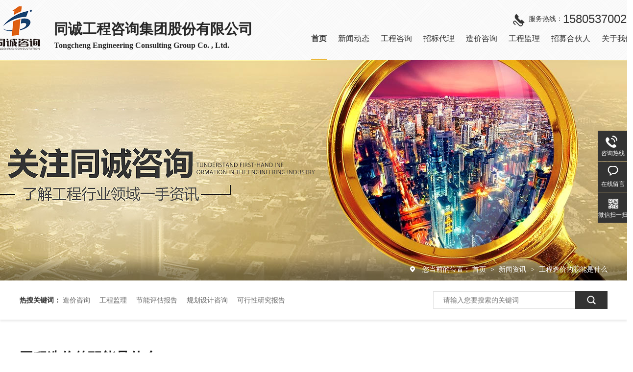

--- FILE ---
content_type: text/html
request_url: http://www.tczxjt.com/articles/gczjdz6713.html
body_size: 6713
content:
<!DOCTYPE html><html lang="zh"><head data-base="/">
<meta http-equiv="Cache-Control" content="no-transform">
<meta http-equiv="Cache-Control" content="no-siteapp"> 
  <meta charset="UTF-8"> 
  <meta http-equiv="X-UA-Compatible" content="IE=edge"> 
  <meta name="renderer" content="webkit"> 
  <meta http-equiv="pragma" content="no-cache">
 <meta http-equiv="cache-control" content="no-cache,must-revalidate">
 <meta http-equiv="expires" content="Wed, 26 Feb 1997 08:21:57 GMT">
 <meta http-equiv="expires" content="0">
 <meta name="applicable-device" content="pc">
<title>工程造价的职能是什么</title>
<meta name="keywords" content="工程造价">
<meta name="description" content="工程造价除了具有一般商品的价格职能外，还具有其特殊的职能。"><meta name="mobile-agent" content="format=html5;url=http://m.tczxjt.com/mobile/articles/gczjdz6713.html"><meta name="mobile-agent" content="format=xhtml;url=http://m.tczxjt.com/mobile/articles/gczjdz6713.html">
<link rel="alternate" media="only screen and (max-width:640px)" href="http://m.tczxjt.com/mobile/articles/gczjdz6713.html">
<script src="http://www.tczxjt.com/js/uaredirect.js" type="text/javascript"></script>
<script type="text/javascript">uaredirect("http://m.tczxjt.com/mobile/articles/gczjdz6713.html");</script>
<link rel="canonical" href="http://www.tczxjt.com/articles/gczjdz6713.html"> 
  <link href="http://www.tczxjt.com/css/reset.css?1593589021739" rel="stylesheet"> 
  <script src="http://www.tczxjt.com/js/nsw.pc.min.js"></script> 
  <link href="http://www.tczxjt.com/60cc05bde4b0724c5e76616e.css" rel="stylesheet">
 </head> 
 <body class="body-color"> 
  <div class="header"> 
 <div class="content"> 
  <div class="h_con"> 
   <div class="wow fadeInLeft1 logo"><a href="http://www.tczxjt.com/" title=""><img alt="同诚工程咨询" src="http://www.tczxjt.com/resource/images/0b5361156fa54bf489ef1d421db9dd73_54.png" title="同诚工程咨询"></a></div> 
   <h3 class="wow fadeInLeft1">同诚工程咨询集团股份有限公司<br><em>Tongcheng Engineering Consulting Group Co. , Ltd.</em></h3> 
  </div> 
  <div class="h_nav menu wow fadeInUp1"> 
   <p><span>服务热线：</span><i>15805370021</i></p> 
   <ul> 
     
     <li><a href="http://www.tczxjt.com/"><span>首页</span></a> <em> 
        </em> </li> 
     
     <li><a href="http://www.tczxjt.com/article_gsxw.html"><span>新闻动态</span></a> <em> 
        </em> </li> 
     
     <li><a href="http://www.tczxjt.com/helps/gczx.html"><span>工程咨询</span></a> <em> 
        
        <a href="http://www.tczxjt.com/projects/kxxyjb.html">可行性研究报告</a> 
        
        <a href="http://www.tczxjt.com/projects/shwdfx.html">社会稳定风险影响评估</a> 
        
        <a href="http://www.tczxjt.com/projects/stbcfa.html">水土保持方案</a> 
        
        <a href="http://www.tczxjt.com/projects/aqpjbg.html">安全评价报告</a> 
        
        <a href="http://www.tczxjt.com/projects/xmjys.html">项目建议书</a> 
        
        <a href="http://www.tczxjt.com/projects/xmgl.html">项目管理</a> 
        
        <a href="http://www.tczxjt.com/projects/hjyxpj.html">环境影响评价报告</a> 
        
        <a href="http://www.tczxjt.com/projects/zybwhp.html">职业病危害评价</a> 
        
        <a href="http://www.tczxjt.com/projects/jnpgbg.html">节能评估报告</a> 
        
        <a href="http://www.tczxjt.com/projects/fhyxpj.html">洪水影响评价</a> 
        
        <a href="http://www.tczxjt.com/projects/yfzykc.html">压覆重要矿产资源评估报告</a> 
        
        <a href="http://www.tczxjt.com/projects/dzzhwx.html">地质灾害危险性评估</a> 
        </em> </li> 
     
     <li><a href="/projects/gcjszb.html"><span>招标代理</span></a> <em> 
        
        <a href="/projects/zfcgds.html">采购第三方验收</a> 
        
        <a href="/projects/gcjszb.html">工程建设招标代理服务</a> 
        
        <a href="/projects/zfcgzb.html">采购招标代理服务</a> 
        
        <a href="/projects/jxpj.html">绩效评价服务</a> 
        </em> </li> 
     
     <li><a href="http://www.tczxjt.com/projects/gcgsbz.html"><span>造价咨询</span></a> <em> 
        
        <a href="http://www.tczxjt.com/projects/gcgsbz.html">工程概算编制</a> 
        
        <a href="http://www.tczxjt.com/projects/gcysbz.html">工程预算编制</a> 
        
        <a href="http://www.tczxjt.com/projects/gcjsbz.html">工程结算编制</a> 
        
        <a href="http://www.tczxjt.com/projects/sgqgcg.html">施工全过程跟踪审计</a> 
        </em> </li> 
     
     <li><a href="/projects/fwjzgc.html"><span>工程监理</span></a> <em> 
        
        <a href="http://www.tczxjt.com/projects/xxxtgc.html">信息系统工程监理</a> 
        
        <a href="http://www.tczxjt.com/projects/glgcjl.html">公路工程监理</a> 
        
        <a href="http://www.tczxjt.com/projects/dlgcjl.html">电力工程监理</a> 
        
        <a href="http://www.tczxjt.com/projects/fwsdgc.html">水利水电工程监理</a> 
        
        <a href="http://www.tczxjt.com/projects/fwjzgc.html">房屋建筑工程监理</a> 
        </em> </li> 
     
     <li><a href="http://www.tczxjt.com/helps/zmhhr.html"><span>招募合伙人</span></a> <em> 
        
        <a href="http://www.tczxjt.com/help_czrc.html">诚招人才</a> 
        </em> </li> 
     
     <li><a href="http://www.tczxjt.com/helps/tczxjs.html"><span>关于我们</span></a> <em> 
        </em> </li> 
     
   </ul> 
  </div> 
 </div> 
  
</div> 
  <div> 
 <div class="ty-banner-1"> 
   
    
   <img alt="同诚工程咨询新闻动态" src="http://www.tczxjt.com/resource/images/18f6734a663444c681abe88834a8e07f_10.jpg" title="同诚工程咨询新闻动态"> 
   
   
   
 </div> 
</div> 
  <div> 
 <div class="p101-curmbs-1"> 
  <div class="plc"> 
   <div class="blk-main"> 
    <div class="p101-curmbs-con" navcrumbs=""> 
     <b>您当前的位置：</b> 
     <a href="http://www.tczxjt.com/" title="首页"> 首页 </a> 
     <span> &gt; </span> 
      
      <i class=""> <a href="http://www.tczxjt.com/article_xwzx.html" title="新闻资讯"> 新闻资讯 </a> <span> &gt; </span> </i> 
      
      <i class="p12-curblock"> <a href="http://www.tczxjt.com/article_xydt.html" title="行业动态"> 行业动态 </a> <span> &gt; </span> </i> 
      
      <i class=""> <a href="http://www.tczxjt.com/articles/gczjdz6713.html" title="工程造价的职能是什么"> 工程造价的职能是什么 </a>  </i> 
      
    </div> 
    <div class="clear"></div> 
   </div> 
  </div> 
 </div> 
  
</div> 
  <div> 
 <div class="p101-search-1"> 
  <div class="blk-main"> 
   <p> <b>热搜关键词：</b> 
     
     <a href="http://www.tczxjt.com/project_zjzx.html" onclick="searchLink(this);" title="造价咨询">造价咨询</a> 
     
     
     <a href="http://www.tczxjt.com/project_gcjl.html" onclick="searchLink(this);" title="工程监理">工程监理</a> 
     
     
     <a href="http://www.tczxjt.com/projects/jnpgbg.html" onclick="searchLink(this);" title="节能评估报告">节能评估报告</a> 
     
     
     <a href="http://www.tczxjt.com/projects/ghsj.html" onclick="searchLink(this);" title="规划设计咨询">规划设计咨询</a> 
     
     
     <a href="http://www.tczxjt.com/projects/kxxyjb.html" onclick="searchLink(this);" title="可行性研究报告">可行性研究报告</a> 
     </p> 
   <div class="p101-search-1-inp"> 
    <input class="p101-search-1-inp1" id="key" placeholder="请输入您要搜索的关键词" type="text"> 
    <input class="p101-search-1-inp2" onclick="searchInfo();" type="button"> 
   </div> 
   <div class="clear"></div> 
  </div> 
 </div> 
  
  
</div> 
  <div class="blk-main"> 
   <div class="blk-max fl"> 
    <div class="p101-info-content-1"> 
 <div class="p101-info-content-1-text"> 
  <h1 title="工程造价的职能是什么" class="p101-info-content-1-title">
    工程造价的职能是什么 
  </h1> 
  <div class="p101-info-content-1-bool"> 
   <span class="times">2021-11-26</span> 
    
  </div> 
 </div> 
 <div class="p101-info-content-1-con endit101-content">
   <p class="MsoNormal" style="margin:0pt 0pt 0.0001pt;text-align:justify;font-family:Calibri;font-size:10.5pt;text-indent:2em;">
    <span style="font-family:宋体;font-size:10.5pt;">工程造价除了具有一般商品的价格职能外</span><span style="font-size:10.5pt;"><span>，</span></span><span style="font-family:宋体;font-size:10.5pt;">还具有其特殊的职能</span><span style="font-size:10.5pt;"><span>。</span></span>
</p>
<p class="MsoNormal img-block" style="margin:0pt 0pt 0.0001pt;text-align:justify;font-family:Calibri;font-size:10.5pt;text-indent:2em;">
    <img align="center" alt="造价配图SEO" src="http://www.tczxjt.com/resource/images/7ed20586e274418aa7e4e7853272953a_4.jpeg" title="造价配图SEO">
</p>
<p class="MsoNormal" style="margin:0pt 0pt 0.0001pt;text-align:justify;font-family:Calibri;font-size:10.5pt;text-indent:2em;">
    <span style="font-family:宋体;font-size:10.5pt;">1、</span><span style="font-family:宋体;font-size:10.5pt;">预测职能</span><span style="font-size:10.5pt;"><span>。</span></span><span style="font-family:宋体;font-size:10.5pt;">由于工程造价具有大额性和动态性的特点</span><span style="font-size:10.5pt;"><span>，</span></span>
    <span style="font-family:宋体;font-size:10.5pt;">无论是投资者还是建筑商都要对拟建工程造价进行预先测算</span><span style="font-size:10.5pt;"><span>。</span></span><span style="font-family:宋体;font-size:10.5pt;">投资者预先测算工程造价</span><span style="font-size:10.5pt;"><span>，</span></span>
    <span style="font-family:宋体;font-size:10.5pt;">不仅可作为项目决策依据</span> <span style="font-size:10.5pt;"><span>，</span></span><span style="font-family:宋体;font-size:10.5pt;">同时也是筹集资金</span><span style="font-size:10.5pt;"><span>、</span></span><span style="font-family:宋体;font-size:10.5pt;">控制造价的需要</span>    <span style="font-size:10.5pt;"><span>。</span></span> <span style="font-family:宋体;font-size:10.5pt;">承包商对工程造价的测算</span><span style="font-size:10.5pt;"><span>，</span></span><span style="font-family:宋体;font-size:10.5pt;">既为投资决策提供依据</span><span style="font-size:10.5pt;"><span>，</span></span>
    <span style="font-family:宋体;font-size:10.5pt;">又为投标报价和成本管理提供依据</span> <span style="font-family:宋体;font-size:10.5pt;"></span>
</p>
<p class="MsoNormal" style="margin:0pt 0pt 0.0001pt;text-align:justify;font-family:Calibri;font-size:10.5pt;text-indent:2em;">
    <span style="font-family:宋体;font-size:10.5pt;">2、</span><span style="font-family:宋体;font-size:10.5pt;">控制职能</span><span style="font-size:10.5pt;"><span>。</span></span><span style="font-family:宋体;font-size:10.5pt;">工程造价一方面可以对投资进行控制</span> <span style="font-size:10.5pt;"><span>，</span></span>
    <span style="font-family:宋体;font-size:10.5pt;">在投资的各个阶段</span><span style="font-size:10.5pt;"><span>，</span></span><span style="font-family:宋体;font-size:10.5pt;">根据对造价的多次性预估</span><span style="font-size:10.5pt;"><span>，</span></span> <span style="font-family:宋体;font-size:10.5pt;">对造价进行全过程</span>    <span style="font-size:10.5pt;"><span>、</span></span><span style="font-family:宋体;font-size:10.5pt;">多层次的控制</span><span style="font-size:10.5pt;"><span>；</span></span><span style="font-family:宋体;font-size:10.5pt;">另一方面可以对以承包商为代表的商品和劳务供应企业的成本进行控制</span>    <span style="font-size:10.5pt;"><span>，</span></span> <span style="font-family:宋体;font-size:10.5pt;">在价格一定的条件下</span><span style="font-size:10.5pt;"><span>，</span></span><span style="font-family:宋体;font-size:10.5pt;">企业实际成本开支决定企业的盈利水平</span>
    <span style="font-size:10.5pt;"><span>，</span></span> <span style="font-family:宋体;font-size:10.5pt;">成本越低盈利越高</span> <span style="font-size:10.5pt;"><span>。</span></span><span style="font-size:10.5pt;"></span>
</p>
<p class="MsoNormal" style="margin:0pt 0pt 0.0001pt;text-align:justify;font-family:Calibri;font-size:10.5pt;text-indent:2em;">
    <span style="font-family:宋体;font-size:10.5pt;">3、</span><span style="font-family:宋体;font-size:10.5pt;">评价职能</span><span style="font-size:10.5pt;"><span>。</span></span><span style="font-family:宋体;font-size:10.5pt;">工程造价既是评价投资合理性和投资效益的主要依据</span>
    <span style="font-size:10.5pt;"><span>，</span></span><span style="font-family:宋体;font-size:10.5pt;">也是评价土地价格</span><span style="font-size:10.5pt;"><span>、</span></span><span style="font-family:宋体;font-size:10.5pt;">建筑安装工程产品和设备价格的合理性的依据</span><span style="font-size:10.5pt;"><span>，</span></span>
        <span style="font-family:宋体;font-size:10.5pt;">同时也是评价建设项目偿还贷款能力</span><span style="font-size:10.5pt;"><span>、</span></span><span style="font-family:宋体;font-size:10.5pt;">获利能力和宏观效益的重要依据</span><span style="font-size:10.5pt;"><span>。</span></span>
        <span style="font-size:10.5pt;"></span>
</p>
<p class="MsoNormal" style="margin:0pt 0pt 0.0001pt;text-align:justify;font-family:Calibri;font-size:10.5pt;text-indent:2em;">
    <span style="font-family:宋体;font-size:10.5pt;">4、</span><span style="font-family:宋体;font-size:10.5pt;">调控职能</span><span style="font-size:10.5pt;"><span>。</span></span><span style="font-family:宋体;font-size:10.5pt;">由于工程建设直接关系到经济增长</span> <span style="font-size:10.5pt;"><span>、</span></span>
    <span style="font-family:宋体;font-size:10.5pt;">资源分配和资金流向</span><span style="font-size:10.5pt;"><span>，</span></span><span style="font-family:宋体;font-size:10.5pt;">对国计民生都产生重大影响</span><span style="font-size:10.5pt;"><span>，</span></span> <span style="font-family:宋体;font-size:10.5pt;">所以国家对建设规模</span>    <span style="font-size:10.5pt;"><span>、</span></span><span style="font-family:宋体;font-size:10.5pt;">结构进行宏观调控</span><span style="font-size:10.5pt;"><span>、</span></span><span style="font-family:宋体;font-size:10.5pt;">这些调控都要以工程造价作为经济杠杆</span> <span style="font-size:10.5pt;"><span>，</span></span>
    <span style="font-family:宋体;font-size:10.5pt;">对工程建设中的物质消耗水平</span><span style="font-size:10.5pt;"><span>、</span></span><span style="font-family:宋体;font-size:10.5pt;">建设规模</span><span style="font-size:10.5pt;"><span>、</span></span> <span style="font-family:宋体;font-size:10.5pt;">投资方向等进行调控和管理</span>    <span style="font-size:10.5pt;"><span>。</span></span><span style="font-size:10.5pt;"></span>
</p> 
 </div> 
</div> 
<div class="p101-info-pagination-1"> 
 <dl> 
  <dd> 
   <span>上一篇：</span> 
   <a href="http://www.tczxjt.com/articles/gcjljm6916.html" title="工程监理加盟分公司有哪些好处">工程监理加盟分公司有哪些好处</a> 
  </dd> 
  <dd> 
   <span>下一篇：</span> 
   <a href="http://www.tczxjt.com/articles/gczjdl.html" title="工程造价的两种含义分别是什么？">工程造价的两种含义分别是什么？</a> 
  </dd> 
 </dl> 
 <div class="p101-info-pagination-1-href"> 
  <a href="http://www.tczxjt.com/article_xydt.html" title="返回列表">返回列表</a> 
 </div> 
</div> 
 
    <div class="p101-info-3"> 
 <div class="p101-info-3-title">
   相关推荐 
 </div> 
 <div class="p101-info-3-list"> 
  <ul> 
    
    <li><a href="http://www.tczxjt.com/articles/djyltb.html" target="_blank" title="党建引领 徒步奋进 | 同诚集团红色毅行团建暨冬季运动会圆满落幕">党建引领 徒步奋进 | 同诚集团红色毅行团建暨冬季运动会圆满落幕</a><span>2025.11.24</span></li> 
    
    <li><a href="http://www.tczxjt.com/articles/xbtcjt.html" target="_blank" title="喜报｜同诚集团法务斩获华东建筑企业优秀法务荣誉">喜报｜同诚集团法务斩获华东建筑企业优秀法务荣誉</a><span>2025.11.17</span></li> 
    
    <li><a href="http://www.tczxjt.com/articles/gjfzgg.html" target="_blank" title="国家发展改革委等部门关于印发《招标人主体责任履行指引》的通知">国家发展改革委等部门关于印发《招标人主体责任履行指引》的通知</a><span>2025.11.12</span></li> 
    
    <li><a href="http://www.tczxjt.com/articles/tcjtsy.html" target="_blank" title="同诚集团受邀参与英吉沙县招商推介会，助力援疆产业协作新发展">同诚集团受邀参与英吉沙县招商推介会，助力援疆产业协作新发展</a><span>2025.11.12</span></li> 
    
    <li><a href="http://www.tczxjt.com/articles/zbgcjs.html" target="_blank" title="重磅 ！《工程建设项目招标代理机构管理暂行办法》发布（附解读）">重磅 ！《工程建设项目招标代理机构管理暂行办法》发布（附解读）</a><span>2025.11.03</span></li> 
    
    <li><a href="http://www.tczxjt.com/articles/zbgjfz.html" target="_blank" title="重磅 | 国家发展改革委办公厅关于加快推广远程异地评标的通知">重磅 | 国家发展改革委办公厅关于加快推广远程异地评标的通知</a><span>2025.10.20</span></li> 
    
    <li><a href="http://www.tczxjt.com/articles/gclszg.html" target="_blank" title="《贯彻落实〈中共中央办公厅、国务院办公厅关于推进新型城市基础设施建设打造韧性城市的意见〉行动方案（2025—2027年）》发布">《贯彻落实〈中共中央办公厅、国务院办公厅关于推进新型城市基础设施建设打造韧性城市的意见〉行动方案（2025—2027年）》发布</a><span>2025.10.16</span></li> 
    
    <li><a href="http://www.tczxjt.com/articles/bcxywl.html" target="_blank" title="秉初心・赢未来 | 同诚集团三季度表彰暨四季度启动大会隆重召开">秉初心・赢未来 | 同诚集团三季度表彰暨四季度启动大会隆重召开</a><span>2025.10.10</span></li> 
    
  </ul> 
 </div> 
</div> 
 
    <div class="p101-info-key-1"> 
 <p> <span>【本文标签】</span> 
   
    
    <span><a href="http://www.tczxjt.com/search.php?key=工程造价" title="工程造价"> 工程造价 </a></span> 
    
   </p> 
 <p><span>【责任编辑】</span><span>版权所有</span></p> 
</div> 
 
    <div class="p101-recommend-news"> 
 <div class="p101-recommend-news-title">
   <span>最新资讯</span>   <em>Latest News</em> 
 </div> 
 <div class="p101-recommend-news-list"> 
  <ul class="clearafter"> 
    
    <li><a href="http://www.tczxjt.com/articles/gjfzgg.html" target="_blank" title="国家发展改革委等部门关于印发《招标人主体责任履行指引》的通知">国家发展改革委等部门关于印发《招标人主体责任履行指引》的通知</a><span>2025.11.12</span></li> 
    
    <li><a href="http://www.tczxjt.com/articles/zbgcjs.html" target="_blank" title="重磅 ！《工程建设项目招标代理机构管理暂行办法》发布（附解读）">重磅 ！《工程建设项目招标代理机构管理暂行办法》发布（附解读）</a><span>2025.11.03</span></li> 
    
    <li><a href="http://www.tczxjt.com/articles/zbgjfz.html" target="_blank" title="重磅 | 国家发展改革委办公厅关于加快推广远程异地评标的通知">重磅 | 国家发展改革委办公厅关于加快推广远程异地评标的通知</a><span>2025.10.20</span></li> 
    
    <li><a href="http://www.tczxjt.com/articles/gclszg.html" target="_blank" title="《贯彻落实〈中共中央办公厅、国务院办公厅关于推进新型城市基础设施建设打造韧性城市的意见〉行动方案（2025—2027年）》发布">《贯彻落实〈中共中央办公厅、国务院办公厅关于推进新型城市基础设施建设打造韧性城市的意见〉行动方案（2025—2027年）》发布</a><span>2025.10.16</span></li> 
    
    <li><a href="http://www.tczxjt.com/articles/sqfbzg.html" target="_blank" title="受权发布｜中共中央办公厅 国务院办公厅关于完善中国特色现代企业制度的意见">受权发布｜中共中央办公厅 国务院办公厅关于完善中国特色现代企业制度的意见</a><span>2025.05.27</span></li> 
    
  </ul> 
 </div> 
</div> 
 
   </div> 
   <div class="blk-min fr"> 
    <div class="p101-info-fdh-1"> 
     <div class="p101-info-fdh-customer"> 
 <div class="p101-info-fdh-title">
   我们的客户 
 </div> 
 <div class="p101-info-fdh-list"> 
   
   <dl> 
    <dt> 
     <a href="http://www.tczxjt.com/articles/gjfzgg.html" target="_blank" title="国家发展改革委等部门关于印发《招标人主体责任履行指引》的通知"><img alt="国家发展改革委等部门关于印发《招标人主体责任履行指引》的通知" src="http://www.tczxjt.com/resource/images/35bc0363685e4b58b16d0905e93e9e14_3.jpg" title="国家发展改革委等部门关于印发《招标人主体责任履行指引》的通知"></a> 
    </dt> 
    <dd> 
     <h4><a href="http://www.tczxjt.com/articles/gjfzgg.html" target="_blank" title="国家发展改革委等部门关于印发《招标人主体责任履行指引》的通知">国家发展改革委等部门关于印发《招标人主体责任履行指引》的通知</a></h4> 
    </dd> 
   </dl> 
   
   <dl> 
    <dt> 
     <a href="http://www.tczxjt.com/articles/zbgcjs.html" target="_blank" title="重磅 ！《工程建设项目招标代理机构管理暂行办法》发布（附解读）"><img alt="重磅 ！《工程建设项目招标代理机构管理暂行办法》发布（附解读）" src="http://www.tczxjt.com/resource/images/35bc0363685e4b58b16d0905e93e9e14_3.jpg" title="重磅 ！《工程建设项目招标代理机构管理暂行办法》发布（附解读）"></a> 
    </dt> 
    <dd> 
     <h4><a href="http://www.tczxjt.com/articles/zbgcjs.html" target="_blank" title="重磅 ！《工程建设项目招标代理机构管理暂行办法》发布（附解读）">重磅 ！《工程建设项目招标代理机构管理暂行办法》发布（附解读）</a></h4> 
    </dd> 
   </dl> 
   
   <dl> 
    <dt> 
     <a href="http://www.tczxjt.com/articles/zbgjfz.html" target="_blank" title="重磅 | 国家发展改革委办公厅关于加快推广远程异地评标的通知"><img alt="重磅 | 国家发展改革委办公厅关于加快推广远程异地评标的通知" src="http://www.tczxjt.com/resource/images/35bc0363685e4b58b16d0905e93e9e14_3.jpg" title="重磅 | 国家发展改革委办公厅关于加快推广远程异地评标的通知"></a> 
    </dt> 
    <dd> 
     <h4><a href="http://www.tczxjt.com/articles/zbgjfz.html" target="_blank" title="重磅 | 国家发展改革委办公厅关于加快推广远程异地评标的通知">重磅 | 国家发展改革委办公厅关于加快推广远程异地评标的通知</a></h4> 
    </dd> 
   </dl> 
   
 </div> 
 <ul class="p101-info-fdh-ul"> 
   
   <li><a href="http://www.tczxjt.com/articles/gclszg.html" target="_blank" title="《贯彻落实〈中共中央办公厅、国务院办公厅关于推进新型城市基础设施建设打造韧性城市的意见〉行动方案（2025—2027年）》发布">《贯彻落实〈中共中央办公厅、国务院办公厅关于推进新型城市基础设施建设打造韧性城市的意见〉行动方案（2025—2027年）》发布</a></li> 
   
   <li><a href="http://www.tczxjt.com/articles/sqfbzg.html" target="_blank" title="受权发布｜中共中央办公厅 国务院办公厅关于完善中国特色现代企业制度的意见">受权发布｜中共中央办公厅 国务院办公厅关于完善中国特色现代企业制度的意见</a></li> 
   
   <li><a href="http://www.tczxjt.com/articles/zgzybg.html" target="_blank" title="中共中央办公厅 国务院办公厅关于推进新型城市基础设施建设打造韧性城市的意见">中共中央办公厅 国务院办公厅关于推进新型城市基础设施建设打造韧性城市的意见</a></li> 
   
   <li><a href="http://www.tczxjt.com/articles/smsfep.html" target="_blank" title="什么是&quot;F+EPC+O&quot;模式？">什么是"F+EPC+O"模式？</a></li> 
   
   <li><a href="http://www.tczxjt.com/articles/2024nc.html" target="_blank" title="《2024年城市更新行动评审结果公示》">《2024年城市更新行动评审结果公示》</a></li> 
   
 </ul> 
</div> 
 
     <div class="p101-fdh-1"> 
 <div class="p101-info-fdh-title">
   服务中心 
 </div> 
 <div class="fdh-01-nav" navvicefocus1=""> 
   
   <div class="fdh-01-nav-one"> 
    <h3><a href="http://www.tczxjt.com/article_khal.html" title="客户案例">客户案例</a></h3> 
   </div> 
   
   <div class="fdh-01-nav-one"> 
    <h3><a href="http://www.tczxjt.com/article_xwzx.html" title="新闻资讯">新闻资讯</a></h3> 
   </div> 
   
 </div> 
</div> 
 
 
    </div> 
    <div class="p101-contact-z1"> 
 <p> 咨询热线 </p> 
 <span> 15805370021 </span> 
</div> 
 
   </div> 
   <div class="clear"></div> 
  </div> 
  <div class="f_bj pr"> 
 <div class="footer"> 
  <!-- --> 
  <div class="fnav"> 
    
    <a href="http://www.tczxjt.com/" title="首页">首页</a> 
    
    <a href="http://www.tczxjt.com/helps/gczx.html" title="工程咨询">工程咨询</a> 
    
    <a href="http://www.tczxjt.com/projects/cbsj.html" title="造价咨询">造价咨询</a> 
    
    <a href="http://www.tczxjt.com/projects/gcjszb.html" title="工程监理">工程监理</a> 
    
    <a href="http://www.tczxjt.com/project_index.html" title="服务项目">服务项目</a> 
    
    <a href="http://www.tczxjt.com/article_khal.html" title="客户案例">客户案例</a> 
    
    <a href="http://www.tczxjt.com/article_gsxw.html" title="新闻动态">新闻动态</a> 
    
    <a href="http://www.tczxjt.com/helps/lxtczx.html" title="联系我们">联系我们</a> 
    
    <a href="http://www.tczxjt.com/sitemap.html" target="_blank" title="网站地图">网站地图</a> 
    
  </div> 
  <!-- --> 
  <div class="f_on1"> 
   <h3> <a href="http://www.tczxjt.com/" title="同诚工程咨询"><img alt="同诚咨询" src="http://www.tczxjt.com/resource/images/0b5361156fa54bf489ef1d421db9dd73_56.png"></a><i>同诚工程咨询集团股份有限公司<span>版权所有</span></i> 备案号：<a href="https://beian.miit.gov.cn/#/Integrated/index" rel="nofollow" target="_blank">鲁ICP备2021009376号</a></h3> 
   <ul> 
    <li><span>服务电话:</span><i>15805370021</i></li> 
    <li><span>邮箱号码:</span><i>Sdtcxmglzx@163.com</i></li> 
    <li><span>公司地址:</span><i>山东省济宁市任城区火炬路105号银禧大厦13楼 </i></li> 
   </ul> 
   <p> <em class="item-1"><img alt="关注同诚咨询微信" src="http://www.tczxjt.com/resource/images/509adaf937004830a3f86bda464e0c3b_2.jpg" title="关注同诚咨询微信"><span>关注公众号</span></em> <em class="item-1"><img alt="关注同诚咨询微信" src="http://www.tczxjt.com/resource/images/7dde432eb9ca4de3a9b999a40286a029_2.png" title="关注同诚咨询微信"><span>微信在线客服</span></em> </p> 
  </div> 
  <!-- --> 
  <div class="f_on2"> 
   <i>技术支持：牛商股份<span>百度统计</span></i> 
  </div> 
  <!-- --> 
   
 </div> 
</div> 
  <div class="client-2"> 
 <ul id="client-2"> 
  <li class="my-kefu-tel"> 
   <div class="my-kefu-tel-main"> 
    <div class="my-kefu-left"> 
     <i></i> 
     <p>咨询热线</p> 
    </div> 
    <div class="my-kefu-tel-right" phone400="">15805370021</div> 
   </div> </li> 
  <li class="my-kefu-liuyan"> 
   <div class="my-kefu-main"> 
    <div class="my-kefu-left"> 
     <a href="http://www.tczxjt.com/Tools/leaveword.html" title="在线留言"> <i></i> <p> 在线留言 </p> </a> 
    </div> 
    <div class="my-kefu-right"></div> 
   </div> </li> 
  <li class="my-kefu-weixin"> 
   <div class="my-kefu-main"> 
    <div class="my-kefu-left"> 
     <i></i> 
     <p> 微信扫一扫 </p> 
    </div> 
    <div class="my-kefu-right"> 
    </div> 
    <div class="my-kefu-weixin-pic"> 
     <img src="http://www.tczxjt.com/resource/images/7dde432eb9ca4de3a9b999a40286a029_2.png"> 
    </div> 
   </div> </li> 
   
  <li class="my-kefu-ftop"> 
   <div class="my-kefu-main"> 
    <div class="my-kefu-left"> 
     <a href="javascript:;"> <i></i> <p> 返回顶部 </p> </a> 
    </div> 
    <div class="my-kefu-right"> 
    </div> 
   </div> </li> 
 </ul> 
  
  
</div> 
  <script src="http://www.tczxjt.com/js/public.js"></script> 
  <script src="http://www.tczxjt.com/60cc05bde4b0724c5e76616e.js" type="text/javascript"></script>
  <script language="javascript" src="https://scripts.easyliao.com/js/easyliao.js"></script> 
  <script charset="UTF-8" src="https://scripts.easyliao.com/js/easyliao.js" type="text/javascript"></script>
  <script charset="UTF-8" src="https://scripts.easyliao.com/28411/89590.js" type="text/javascript"></script> 
  <script encrypt-snsid="ZTRkZjhmZjdkYmM3NDFkYWEwZDNhNjEyYWQ1MGRiOWI=" src="https://sss.nswyun.com/probe/assets/WebChatService.js?v=1660965662367" webchaturl="https://sss.nswyun.com/webChat/index.html"></script>
 
<script>  var sysBasePath = null ;var projPageData = {};</script><script>(function(){var bp = document.createElement('script');
var curProtocol = window.location.protocol.split(':')[0];
if (curProtocol === 'https')
{ bp.src='https://zz.bdstatic.com/linksubmit/push.js'; }
else
{ bp.src='http://push.zhanzhang.baidu.com/push.js'; }
var s = document.getElementsByTagName("script")[0];
s.parentNode.insertBefore(bp, s);
})();</script><script src="http://www.tczxjt.com/js/ab77b6ea7f3fbf79.js" type="text/javascript"></script>
<script type="application/ld+json">
{"@content":"https://ziyuan.baidu.com/contexts/cambrian.jsonld","@id":"http://www.tczxjt.com/articles/gczjdz6713.html","appid":"","title":"工程造价的职能是什么","images":[],"description":"","pubDate":"2021-11-26T09:46:41","upDate":"2025-12-16T15:11:28","lrDate":"2021-11-26T09:48"}
</script></body></html>

--- FILE ---
content_type: text/css
request_url: http://www.tczxjt.com/60cc05bde4b0724c5e76616e.css
body_size: 3899
content:

            body{min-width:1280px;width:100%;overflow-x:hidden;}
            i,em{ font-style:normal;}
            .content{ width:1200px; margin:0 auto;font-family: "Microsoft Yahei";}
            .header{height:123px;background:url(images/t_bg.jpg) repeat-x;position: relative;    z-index: 555;}
            .h_con{ float: left;}
            .h_con .logo{float: left;margin:13px 28px 0 -51px;}
            .h_con h3{float:left; padding-top:45px; line-height: 100%; font-size:29.2px; color: #272727;}
            .h_con h3 em{ font-size:16px;}
            .h_nav p{float: right;line-height:100%;color: #333333; font-size:14px;background:url(images/t_tel.png) no-repeat; padding-left: 32px; height: 43px;}
            .h_nav p i{ display: inline-block; color: #333333; font-size: 24px; line-height: 95%; font-family: Arial;}
            .h_nav p span{ display: inline-block; float: left; margin-top:4px;}
            .h_nav{float: right;  margin-top: 28px; margin-right: -52px;}
            .h_nav ul{ clear: both;}
            .h_nav ul li{float: left;font-size: 16px;position: relative; box-sizing: border-box; margin-left: 23px;height: 52px;}
            .h_nav ul li:last-of-type{ margin-right:0;}
            .h_nav ul li a{color: #333333;display: block; position: relative;z-index: 5;  line-height:100%;  text-align: center; padding: 0 0 12px;}
            .h_nav li.cur a,.h_nav li a:hover{font-weight:bold;}
            .h_nav li:before,.h_nav li:before{display: inline-block;width:0;height: 3px;background: #eab638;content: "";position: absolute;bottom:0;transform: translateX(-50%);transition: all 0.6s cubic-bezier(.075, .82, .165, 1); left: 49.65%;opacity: 1; border-radius:4px;}
            .h_nav li:hover:before,.h_nav li.cur:before{width:100%;opacity: 1;}
            
             .menu ul li em{display: none;
    position: absolute;
    left: -81px;
    top: 52px;
    background: #fff;
    width: 260px;
    /* height: 210px; */
    padding: 0 5px 0;
    box-sizing: border-box;
    transition: all 0.2s;
    z-index: 75;
    left: -61px;
    top: 50px;}
            .menu ul li em a{ display: block; height: 32px; line-height: 32px; border-bottom: 1px solid #e6e6e6; font-size: 16px; color: #333333;}
            .menu ul li em a:last-of-type{ border-bottom: none;}
            .menu ul li:hover em{ display: block;animation-duration: 0.225s;animation-name: fadeInUp1;}
            .menu li:hover em a{color:#333;}
            .menu li.cur em a:hover, .menu li:hover em a:hover{color:#255ecb;}
        

        .ty-banner-1 {
            overflow: hidden;
            line-height: 0;
            text-align:center;
        }
        .ty-banner-1 img{
            visibility: hidden;
        }
        .ty-banner-1 img.show{
            visibility: visible;
        }
    

        .p101-curmbs-1 {
            position: relative;
            max-width: 1920px;
            margin: 0 auto;
        }
        
        .plc {
            position: absolute;
            top: -65px;
            left: 0;
            right: 0;
            width: 100%;
            z-index: 10;
            background: url("images/p101-curmbs-bg.png") no-repeat center bottom;
            padding: 20px 0 5px;
        }
        
        .p12-curblock {
            display: none;
        }
        
        .p101-curmbs-con {
            float: right;
            height: 40px;
            line-height: 40px;
            font-size: 14px;
            color: #fff;
        }
        
        .p101-curmbs-con b {
            font-weight: normal;
            padding-left: 25px;
            background: url(images/p101-curmbs-icon1.png) no-repeat left center;
        }
        
        .p101-curmbs-con i {
            font-style: normal;
        }
        
        .p101-curmbs-con span {
            font-family: 宋体;
            height: 46px;
            line-height: 46px;
            padding: 0px 5px;
        }
        
        .p101-curmbs-con a {
            color: #fff;
        }
        
        .p101-curmbs-con a:hover {
            text-decoration: underline;
        }
    

        .p101-search-1 {
            height: 80px;
            box-shadow: 0 3px 4px #e9e9e9;
        }
        
        .p101-search-1 p {
            float: left;
            width: 750px;
            height: 80px;
            line-height: 80px;
            font-size: 14px;
            color: #333333;
        }
        
        .p101-search-1 p b {
            display: inline-block;
        }
        
        .p101-search-1 p a {
            color: #666666;
            display: inline-block;
            margin-right: 15px;
        }
        
        .p101-search-1-inp {
            float: right;
            width: 356px;
            height: 36px;
            background: #fff;
            margin-top: 22px;
        }
        
        .p101-search-1-inp1 {
            width: 249px;
            height: 34px;
            line-height: 34px;
            color: #999999;
            border: 1px solid #e3e3e3;
            border-right: 0;
            padding: 0 20px;
            float: left;
        }
        
        .p101-search-1-inp2 {
            width: 66px;
            height: 36px;
            border: 0;
            background: #333333 url(images/p101-search-icon1.png) no-repeat center center;
            float: right;
            cursor: pointer;
        }
    

    .p101-info-content-1 {
        padding-top: 180px;
        position: relative;
    }
    
    .p101-info-content-1-text {
        position: absolute;
        width: 1200px;
        left: 0;
        top: 50px;
        z-index: 1;
        border-bottom: 1px solid #dedede;
        padding-bottom: 8px;
    }
    
    .p101-info-content-1-title {
        height: 56px;
    line-height: 56px;
    font-size: 28px;
    color: #1a1a1a;
    font-weight: bold;
    margin-bottom: 15px;
    overflow: hidden;
    text-overflow: ellipsis;
    white-space: nowrap;
    }
    
    .p101-info-content-1-bool {
        height: 24px;
        line-height: 24px;
        font-size: 14px;
        color: #999999;
    }
    
    .p101-info-content-1-bool span {
        margin-right: 15px;
    }
    
    .p101-info-content-1-bool span.times {
        font-family: Arial;
    }
    
    .p101-info-content-1-con {
        line-height: 32px;
        font-size: 16px;
        color: #4c4c4c;
        text-align: justify;
        margin-bottom: 35px;
    }
    
    .p101-info-pagination-1 {
        position: relative;
        padding: 20px 0;
        border-top: 1px solid #dedede;
    }
    
    .p101-info-pagination-1 dl {
        width: 660px;
    }
    
    .p101-info-pagination-1 dd {
        height: 34px;
        line-height: 34px;
        font-size: 16px;
        color: #4c4c4c;
    }
    
    .p101-info-pagination-1 dd span {
        display: inline-block;
        padding-left: 20px;
        height: 34px;
        position: relative;
    }
    
    .p101-info-pagination-1 dd span:before {
        content: '';
        position: absolute;
        width: 3px;
        height: 14px;
        background: #4c4c4c;
        left: 0;
        top: 50%;
        margin-top: -7px;
    }
    
    .p101-info-pagination-1 dd a {
        display: inline-block;
        height: 34px;
        color: #333333;
    }
    
    .p101-info-pagination-1-href {
        position: absolute;
        width: 120px;
        height: 38px;
        border: 1px solid #333333;
        right: 0;
        top: 50%;
        margin-top: -20px;
    }
    
    .p101-info-pagination-1-href a {
        display: block;
        height: 38px;
        line-height: 38px;
        font-size: 18px;
        color: #333333;
        text-align: center;
    }


    .p101-info-3 {
        background: #f5f5f5;
        border: 1px solid #ededed;
    }
    
    .p101-info-3-title {
        display: inline-block;
        height: 50px;
        line-height: 50px;
        font-size: 24px;
        color: #ffffff;
        padding: 0 30px;
        background: #4d4d4d;
        margin-top: -1px;
    }
    
    .p101-info-3-list {
        padding: 5px 24px 15px;
    }
    
    .p101-info-3-list li {
        height: 55px;
        line-height: 55px;
        border-bottom: 1px dashed #d2d2d2;
    }
    
    .p101-info-3-list li:last-child {
        border-bottom: 0;
    }
    
    .p101-info-3-list li a {
        display: inline-block;
        max-width: 590px;
        padding-left: 25px;
        height: 55px;
        font-size: 16px;
        color: #333333;
        position: relative;
            white-space: nowrap;
    overflow: hidden;
    text-overflow: ellipsis;
    }
    
    .p101-info-3-list li a:before {
        content: "";
        width: 5px;
        height: 5px;
        border: 2px solid #808080;
        border-style: solid solid none none;
        position: absolute;
        top: 50%;
        left: 6px;
        margin-top: -3px;
        -webkit-transform: rotate(45deg);
        -moz-transform: rotate(45deg);
        -ms-transform: rotate(45deg);
        -o-transform: rotate(45deg);
        transform: rotate(45deg);
    }
    
    .p101-info-3-list li span {
        float: right;
        width: 110px;
        font: 14px/55px Arial;
        color: #808080;
        text-align: right;
        margin-right: 5px;
    }
    .p101-info-3-list li:hover a{color: #333333;}
    .p101-info-3-list li:hover a:before{border-color: #333333;}


    .p101-info-key-1 {
        padding: 22px 0 42px;
        border-bottom: 1px solid #dedede;
    }
    
    .p101-info-key-1 p {
        height: 28px;
        line-height: 28px;
        color: #666666;
        font-size: 14px;
    }
    
    .p101-info-key-1 span {
        display: inline-block;
        margin: 0 4px;
    }
    
    .p101-info-key-1 span a {
        color: #666;
    }
    .p101-info-key-1 span a:hover{color: #333333;}


    .p101-recommend-news-title {
        position: relative;
        font-weight: normal;
        margin-bottom: 10px;
    }
    
    .p101-recommend-news-title span,
    .p101-recommend-news-title a {
        display: block;
        height: 50px;
        line-height: 50px;
        font-size: 38px;
        color: #333333;
    }
    
    .p101-recommend-news-title em {
        display: block;
        height: 22px;
        font: 14px/22px 'Arial';
        color: #808080;
        font-style: normal;
        letter-spacing: 2px;
    }
    
    .p101-recommend-news {
        padding: 40px 0 60px;
    }
    
    .p101-recommend-news-list ul {
        padding-top: 5px;
        position: relative;
    }
    
    .p101-recommend-news-list li {
        height: 40px;
        padding-left: 20px;
        position: relative;
        line-height: 40px;
    }
    
    .p101-recommend-news-list li:before {
        content: "";
        width: 8px;
        height: 8px;
        border: 2px solid #808080;
        border-style: dotted dotted none none;
        position: absolute;
        top: 50%;
        left: 0;
        margin-top: -4px;
        -webkit-transform: rotate(45deg);
        -moz-transform: rotate(45deg);
        -ms-transform: rotate(45deg);
        -o-transform: rotate(45deg);
        transform: rotate(45deg);
        z-index: 1;
    }
    
    .p101-recommend-news-list li:after {
        content: '';
        position: absolute;
        width: 2px;
        height: 2px;
        background: #808080;
        left: 4px;
        top: 50%;
        z-index: 1;
    }
    
    .p101-recommend-news-list li a {
        display: inline-block;
        max-width: 640px;
        height: 40px;
        font-size: 16px;
        color: #333333;
        overflow: hidden;
        white-space: nowrap;
        text-overflow: ellipsis;
    }
    
    .p101-recommend-news-list li:hover a {
        color: #333333;
    }
    
    .p101-recommend-news-list li:hover:before {
        border-color: #333333;
    }
    
    .p101-recommend-news-list li:hover:after {
        background: #333333;
    }
    
    .p101-recommend-news-list li span {
        float: right;
        width: 110px;
        font: 14px/40px Arial;
        color: #808080;
        text-align: right;
    }


    .p101-info-fdh-1 {
        background: #f5f5f5;
        margin: 185px 0 10px;
    }
    
    .p101-info-fdh-title {
        height: 40px;
        line-height: 40px;
        font-size: 22px;
        color: #1a1a1a;
        text-align: center;
        position: relative;
        padding-bottom: 8px;
        margin-bottom: 30px;
    }
    
    .p101-info-fdh-title:after {
        content: '';
        position: absolute;
        width: 36px;
        height: 2px;
        background: #333333;
        bottom: 0;
        left: 50%;
        margin-left: -18px;
    }
    
    .p101-info-fdh-customer {
        padding: 30px 30px 0;
    }
    
    .p101-info-fdh-list dl {
        position: relative;
        margin-bottom: 10px;
    }
    
    .p101-info-fdh-list dt img {
        width: 100%;
        display: block;
    }
    
    .p101-info-fdh-list dd {
        position: absolute;
        width: 100%;
        left: 0;
        bottom: 0;
        z-index: 1;
        background: rgba(0, 0, 0, 0.5);
    }
    
    .p101-info-fdh-list dd h4 {
        font-weight: normal;
        line-height: 36px;
        font-size: 16px;
        text-align: center;
        padding: 0 10px;
    }
    
    .p101-info-fdh-list dd a {
        display: block;
        color: #ffffff;
        height: 36px;
        overflow: hidden;
        text-overflow: ellipsis;
        white-space: nowrap;
    }
    .p101-info-fdh-list dl:hover dd a{color: #333333;}
    .p101-info-fdh-ul {
        padding: 12px 0 22px;
        border-bottom: 1px solid #dedede;
    }
    
    .p101-info-fdh-ul li {
   
        line-height: 28px;
        padding: 0 26px;
        background: url("images/p101-fdh-icon1.png") no-repeat left 9px;
    }
    
    .p101-info-fdh-ul li a {
        display: block;
     
        font-size: 14px;
        color: #333333;
    }
    .p101-info-fdh-ul li:hover a{color: #333333;}


    .p101-fdh-1 {
        padding: 20px 13px 30px;
    }
    
    .fdh-01-nav:after {
        content: ".";
        display: block;
        height: 0;
        visibility: hidden;
        clear: both;
    }
    
    .p101-fdh-1 .fdh-01-nav-one {
        float: left;
        width: 140px;
        margin: 0 10px 10px 0;
        background: #fff;
    }
    
    .p101-fdh-1 .fdh-01-nav-one:nth-child(2n) {
        margin-right: 0;
    }
    
    .p101-fdh-1 .fdh-01-nav-one h3 {
        height: 44px;
        line-height: 44px;
        border: 1px solid #d2d2d2;
        font-size: 16px;
        text-align: center;
        font-weight: normal;
    }
    
    .p101-fdh-1 .fdh-01-nav-one h3 a {
        display: block;
        height: 44px;
        color: #333333;
    }
    
    .p101-fdh-1 .fdh-01-nav-one:hover {
        border-color: #333333;
    }
    
    .p101-fdh-1 .fdh-01-nav-one h3.sidenavcur,
    .p101-fdh-1 .fdh-01-nav-one h3:hover {
        border-color: #333333;
    }
    
    .p101-fdh-1 .fdh-01-nav-one h3.sidenavcur a,
    .p101-fdh-1 .fdh-01-nav-one h3:hover a {
        color: #333333;
    }


    .p101-contact-z1{height: 140px;background: url("images/contact-z1_bg.jpg") no-repeat center;}
			.p101-contact-z1 p{
				font-size: 20px;
				color: #333333;
				height: 30px;
				line-height: 30px;
				padding: 37px 0 0 194px;
				background: url(images/contact-z1_phone.png) no-repeat 158px 40px;
			}
			.p101-contact-z1 span{
				display: block;
				height: 30px;
				font: bold 26px/30px Arial;
				color: #1a1a1a;
				padding: 5px 0 0 140px;
			}


                .f_bj{color:#4c4c4c;clear:both;font-family:"Microsoft Yahei";height:349px;font-size: 16px;background:  url("images/f_bg.jpg") no-repeat center 0;box-sizing: border-box; overflow: hidden; height: 502px;}
                .footer{ margin: 0 auto;width: 1200px;}
                .fnav{ overflow: hidden; height: 55px; padding-top: 44px;text-align: center;}
                .fnav a{ display: inline-block; line-height: 100%; font-size: 18px; color: #fff; margin: 0 30px;}
                .fnav a:hover{text-decoration: underline;}
                .f_on1{ height: 309px;}
                .f_on2{ overflow: hidden; line-height: 90px; color: #656565; font-size: 12px;}
                .f_on2 i{ display: inline-block; }
                .f_on2 i span{ margin-left: 14px;}
                .f_on2 a{ margin-left: 30px;}
                .f_on2 a:hover{ color: #eee;}
                .f_on1 h3{ float: left; width: 315px; margin-right: 50px; margin-top: 39px;font-weight: normal; line-height: 100%; font-size: 14px; color: #939394;}
                .f_on1 h3 i{ display: block; padding-top: 25px; padding-bottom: 12px;} .f_on1 h3 a{ color: #939394;}
                .f_on1 h3 i span{ padding-left: 15px;}
                .f_on1 ul{ float: left; width: 490px; margin-top: 93px;}
                .f_on1 ul li{ line-height: 100%; font-size: 14px; color: #f7db9e; height: 34px; padding-left: 36px;}
                .f_on1 ul li i{ color: #fff; padding-left: 11px;}
                .f_on1 ul li:nth-of-type(1){ height: 37px;background:url(images/f_ico1.png) no-repeat;}
                .f_on1 ul li:nth-of-type(2){background:url(images/f_ico2.png) no-repeat;}
                .f_on1 ul li:nth-of-type(3){background:url(images/f_ico3.png) no-repeat;}
                .f_on1 ul li:nth-of-type(1) i{ font-size: 25px; display: inline-block;}
                .f_on1 p{ float: right; margin-top: 83px; width: 260px;}
                .f_on1 p em{ display: inline-block; float: left; width: 115px; text-align: center; line-height: 100%;    position: relative;}
                .f_on1 p em:nth-of-type(2){ margin-left: 26px;}
                .f_on1 p em img{ width: 115px;}
                .f_on1 p em span{ display: block; padding-top: 11px; font-size: 14px; color: #949495;}
               .f_on1 p .item-1:after {
            display: block;
            position: absolute;
            left: 0;
            top: 0;
            width: 100%;
            height: 35px;
            content: "";
            animation: light 5s infinite;
            -webkit-animation: light 5s infinite;
        }
                  .f_on1 p .item-1:after {
            background: url(images/code_shadow1.png) no-repeat 0 0;
        }
        
        @keyframes light {
            0% {
                top: 0;
            }
            50% {
                top: 100%;
            }
            100% {
                top: -0px;
            }
        }
        
            

        .client-2 {
            position: fixed;
            right: -170px;
            top: 50%;
            z-index: 900;
        }
        
        .client-2 li a {
            text-decoration: none;
        }
        .client-2 li {
            margin-top: 1px;
            clear: both;
            height: 62px;
            position: relative;
        }
        
        .client-2 li i {
            background: url(images/fx.png) no-repeat;
            display: block;
            width: 30px;
            height: 27px;
            margin: 0px auto;
            text-align: center;
        }
        
        .client-2 li p {
            height: 20px;
            font-size: 12px;
            line-height: 20px;
            overflow: hidden;
            text-align: center;
            color: #fff;
        }
        
        .client-2 .my-kefu-qq i {
            background-position: 4px 5px;
        }
        
        .client-2 .my-kefu-tel i {
            background-position: 0 -21px;
        }
        
        .client-2 .my-kefu-liuyan i {
            background-position: 4px -53px;
        }
        
        .client-2 .my-kefu-weixin i {
            background-position: -34px 4px;
        }
        
        .client-2 .my-kefu-weibo i {
            background-position: -30px -22px;
        }
        
        .client-2 .my-kefu-ftop {
            display: none;
        }
        
        .client-2 .my-kefu-ftop i {
               width: 33px;
    height: 31px;
    background-position: -23px -47px;
    background-size: 52px 82px;
        }
        .client-2 .my-kefu-ftop .my-kefu-main{
            padding-top: 6px;
        }
        
        .client-2 .my-kefu-left {
            float: left;
            width: 62px;
            height: 47px;
            position: relative;
        }
        
        .client-2 .my-kefu-tel-right {
            font-size: 16px;
            color: #fff;
            float: left;
            height: 24px;
            line-height: 22px;
            padding: 0 15px;
            border-left: 1px solid #fff;
            margin-top: 14px;
        }
        
        .client-2 .my-kefu-right {
            width: 20px;
        }
        
        .client-2 .my-kefu-tel-main {
            background: #333333;
            color: #fff;
            height: 53px;
            width: 230px;
            padding:9px 0 0;
            float: left;
        }
        
        .client-2 .my-kefu-main {
            background: #333333;
            width: 97px;
            height: 53px;
            position: relative;
            padding:9px 0 0;
            float: left;
        }
        
        .client-2 .my-kefu-weixin-pic {
            position: absolute;
            left: -130px;
            top: -24px;
            display: none;
            z-index: 333;
        }
        
        .my-kefu-weixin-pic img {
            width: 115px;
            height: 115px;
        }
    
